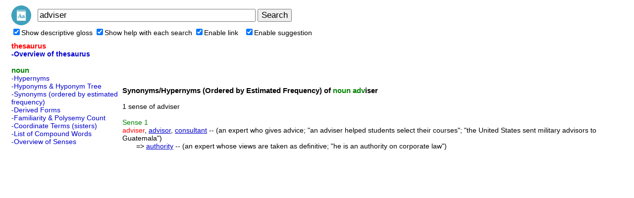

--- FILE ---
content_type: text/html; charset=utf-8
request_url: https://www.google.com/recaptcha/api2/aframe
body_size: 269
content:
<!DOCTYPE HTML><html><head><meta http-equiv="content-type" content="text/html; charset=UTF-8"></head><body><script nonce="WTFZbGqw0y6Uszg_swOIKQ">/** Anti-fraud and anti-abuse applications only. See google.com/recaptcha */ try{var clients={'sodar':'https://pagead2.googlesyndication.com/pagead/sodar?'};window.addEventListener("message",function(a){try{if(a.source===window.parent){var b=JSON.parse(a.data);var c=clients[b['id']];if(c){var d=document.createElement('img');d.src=c+b['params']+'&rc='+(localStorage.getItem("rc::a")?sessionStorage.getItem("rc::b"):"");window.document.body.appendChild(d);sessionStorage.setItem("rc::e",parseInt(sessionStorage.getItem("rc::e")||0)+1);localStorage.setItem("rc::h",'1769357393836');}}}catch(b){}});window.parent.postMessage("_grecaptcha_ready", "*");}catch(b){}</script></body></html>